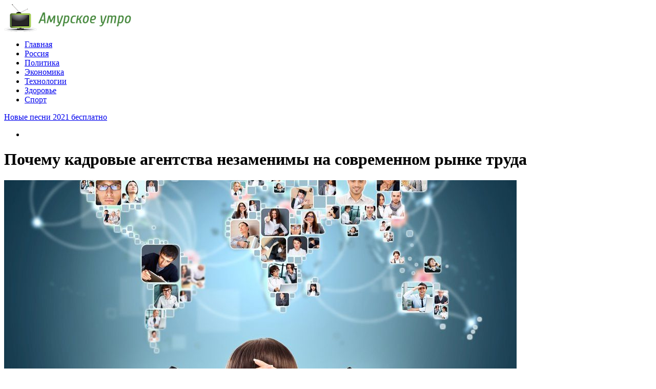

--- FILE ---
content_type: text/html; charset=UTF-8
request_url: http://www.amurutro.ru/25097-pochemu-kadrovye-agentstva-nezamenimy-na-sovremennom-rynke-truda/
body_size: 8618
content:
<!DOCTYPE html PUBLIC "-//W3C//DTD XHTML 1.0 Transitional//EN" "http://www.w3.org/TR/xhtml1/DTD/xhtml1-transitional.dtd">
<html xmlns="http://www.w3.org/1999/xhtml">
<head>
<meta http-equiv="Content-Type" content="text/html; charset=utf-8" />

<title>Почему кадровые агентства незаменимы на современном рынке труда</title>
<meta name="description" content="На современном быстро меняющемся и конкурентном рынке труда как работодатели, так и соискатели сталкиваются с многочисленными проблемами. Работодателям необходимо быстро и эффективно находить нужные кадры, а соискатели стремятся получить должности, соответствующие их навыкам и карьерным устремлениям." />


<link rel="Shortcut Icon" href="http://www.amurutro.ru/favicon.ico" type="image/x-icon" />
<link rel="alternate" type="application/rss+xml" title="Амурское утро - RSS" href="http://www.amurutro.ru/feed/" />
<link rel="stylesheet" href="http://www.amurutro.ru/wp-content/themes/news/style.css" type="text/css" />
<script src="//ajax.googleapis.com/ajax/libs/jquery/2.1.4/jquery.min.js"></script>
<link href='http://fonts.googleapis.com/css?family=Cuprum:400,400italic&subset=cyrillic' rel='stylesheet' type='text/css'>
<link href='http://fonts.googleapis.com/css?family=Open+Sans+Condensed:300,700,300italic&subset=latin,cyrillic' rel='stylesheet' type='text/css'><meta name='robots' content='max-image-preview:large' />
<style id='classic-theme-styles-inline-css' type='text/css'>
/*! This file is auto-generated */
.wp-block-button__link{color:#fff;background-color:#32373c;border-radius:9999px;box-shadow:none;text-decoration:none;padding:calc(.667em + 2px) calc(1.333em + 2px);font-size:1.125em}.wp-block-file__button{background:#32373c;color:#fff;text-decoration:none}
</style>
<style id='global-styles-inline-css' type='text/css'>
body{--wp--preset--color--black: #000000;--wp--preset--color--cyan-bluish-gray: #abb8c3;--wp--preset--color--white: #ffffff;--wp--preset--color--pale-pink: #f78da7;--wp--preset--color--vivid-red: #cf2e2e;--wp--preset--color--luminous-vivid-orange: #ff6900;--wp--preset--color--luminous-vivid-amber: #fcb900;--wp--preset--color--light-green-cyan: #7bdcb5;--wp--preset--color--vivid-green-cyan: #00d084;--wp--preset--color--pale-cyan-blue: #8ed1fc;--wp--preset--color--vivid-cyan-blue: #0693e3;--wp--preset--color--vivid-purple: #9b51e0;--wp--preset--gradient--vivid-cyan-blue-to-vivid-purple: linear-gradient(135deg,rgba(6,147,227,1) 0%,rgb(155,81,224) 100%);--wp--preset--gradient--light-green-cyan-to-vivid-green-cyan: linear-gradient(135deg,rgb(122,220,180) 0%,rgb(0,208,130) 100%);--wp--preset--gradient--luminous-vivid-amber-to-luminous-vivid-orange: linear-gradient(135deg,rgba(252,185,0,1) 0%,rgba(255,105,0,1) 100%);--wp--preset--gradient--luminous-vivid-orange-to-vivid-red: linear-gradient(135deg,rgba(255,105,0,1) 0%,rgb(207,46,46) 100%);--wp--preset--gradient--very-light-gray-to-cyan-bluish-gray: linear-gradient(135deg,rgb(238,238,238) 0%,rgb(169,184,195) 100%);--wp--preset--gradient--cool-to-warm-spectrum: linear-gradient(135deg,rgb(74,234,220) 0%,rgb(151,120,209) 20%,rgb(207,42,186) 40%,rgb(238,44,130) 60%,rgb(251,105,98) 80%,rgb(254,248,76) 100%);--wp--preset--gradient--blush-light-purple: linear-gradient(135deg,rgb(255,206,236) 0%,rgb(152,150,240) 100%);--wp--preset--gradient--blush-bordeaux: linear-gradient(135deg,rgb(254,205,165) 0%,rgb(254,45,45) 50%,rgb(107,0,62) 100%);--wp--preset--gradient--luminous-dusk: linear-gradient(135deg,rgb(255,203,112) 0%,rgb(199,81,192) 50%,rgb(65,88,208) 100%);--wp--preset--gradient--pale-ocean: linear-gradient(135deg,rgb(255,245,203) 0%,rgb(182,227,212) 50%,rgb(51,167,181) 100%);--wp--preset--gradient--electric-grass: linear-gradient(135deg,rgb(202,248,128) 0%,rgb(113,206,126) 100%);--wp--preset--gradient--midnight: linear-gradient(135deg,rgb(2,3,129) 0%,rgb(40,116,252) 100%);--wp--preset--font-size--small: 13px;--wp--preset--font-size--medium: 20px;--wp--preset--font-size--large: 36px;--wp--preset--font-size--x-large: 42px;--wp--preset--spacing--20: 0.44rem;--wp--preset--spacing--30: 0.67rem;--wp--preset--spacing--40: 1rem;--wp--preset--spacing--50: 1.5rem;--wp--preset--spacing--60: 2.25rem;--wp--preset--spacing--70: 3.38rem;--wp--preset--spacing--80: 5.06rem;--wp--preset--shadow--natural: 6px 6px 9px rgba(0, 0, 0, 0.2);--wp--preset--shadow--deep: 12px 12px 50px rgba(0, 0, 0, 0.4);--wp--preset--shadow--sharp: 6px 6px 0px rgba(0, 0, 0, 0.2);--wp--preset--shadow--outlined: 6px 6px 0px -3px rgba(255, 255, 255, 1), 6px 6px rgba(0, 0, 0, 1);--wp--preset--shadow--crisp: 6px 6px 0px rgba(0, 0, 0, 1);}:where(.is-layout-flex){gap: 0.5em;}:where(.is-layout-grid){gap: 0.5em;}body .is-layout-flex{display: flex;}body .is-layout-flex{flex-wrap: wrap;align-items: center;}body .is-layout-flex > *{margin: 0;}body .is-layout-grid{display: grid;}body .is-layout-grid > *{margin: 0;}:where(.wp-block-columns.is-layout-flex){gap: 2em;}:where(.wp-block-columns.is-layout-grid){gap: 2em;}:where(.wp-block-post-template.is-layout-flex){gap: 1.25em;}:where(.wp-block-post-template.is-layout-grid){gap: 1.25em;}.has-black-color{color: var(--wp--preset--color--black) !important;}.has-cyan-bluish-gray-color{color: var(--wp--preset--color--cyan-bluish-gray) !important;}.has-white-color{color: var(--wp--preset--color--white) !important;}.has-pale-pink-color{color: var(--wp--preset--color--pale-pink) !important;}.has-vivid-red-color{color: var(--wp--preset--color--vivid-red) !important;}.has-luminous-vivid-orange-color{color: var(--wp--preset--color--luminous-vivid-orange) !important;}.has-luminous-vivid-amber-color{color: var(--wp--preset--color--luminous-vivid-amber) !important;}.has-light-green-cyan-color{color: var(--wp--preset--color--light-green-cyan) !important;}.has-vivid-green-cyan-color{color: var(--wp--preset--color--vivid-green-cyan) !important;}.has-pale-cyan-blue-color{color: var(--wp--preset--color--pale-cyan-blue) !important;}.has-vivid-cyan-blue-color{color: var(--wp--preset--color--vivid-cyan-blue) !important;}.has-vivid-purple-color{color: var(--wp--preset--color--vivid-purple) !important;}.has-black-background-color{background-color: var(--wp--preset--color--black) !important;}.has-cyan-bluish-gray-background-color{background-color: var(--wp--preset--color--cyan-bluish-gray) !important;}.has-white-background-color{background-color: var(--wp--preset--color--white) !important;}.has-pale-pink-background-color{background-color: var(--wp--preset--color--pale-pink) !important;}.has-vivid-red-background-color{background-color: var(--wp--preset--color--vivid-red) !important;}.has-luminous-vivid-orange-background-color{background-color: var(--wp--preset--color--luminous-vivid-orange) !important;}.has-luminous-vivid-amber-background-color{background-color: var(--wp--preset--color--luminous-vivid-amber) !important;}.has-light-green-cyan-background-color{background-color: var(--wp--preset--color--light-green-cyan) !important;}.has-vivid-green-cyan-background-color{background-color: var(--wp--preset--color--vivid-green-cyan) !important;}.has-pale-cyan-blue-background-color{background-color: var(--wp--preset--color--pale-cyan-blue) !important;}.has-vivid-cyan-blue-background-color{background-color: var(--wp--preset--color--vivid-cyan-blue) !important;}.has-vivid-purple-background-color{background-color: var(--wp--preset--color--vivid-purple) !important;}.has-black-border-color{border-color: var(--wp--preset--color--black) !important;}.has-cyan-bluish-gray-border-color{border-color: var(--wp--preset--color--cyan-bluish-gray) !important;}.has-white-border-color{border-color: var(--wp--preset--color--white) !important;}.has-pale-pink-border-color{border-color: var(--wp--preset--color--pale-pink) !important;}.has-vivid-red-border-color{border-color: var(--wp--preset--color--vivid-red) !important;}.has-luminous-vivid-orange-border-color{border-color: var(--wp--preset--color--luminous-vivid-orange) !important;}.has-luminous-vivid-amber-border-color{border-color: var(--wp--preset--color--luminous-vivid-amber) !important;}.has-light-green-cyan-border-color{border-color: var(--wp--preset--color--light-green-cyan) !important;}.has-vivid-green-cyan-border-color{border-color: var(--wp--preset--color--vivid-green-cyan) !important;}.has-pale-cyan-blue-border-color{border-color: var(--wp--preset--color--pale-cyan-blue) !important;}.has-vivid-cyan-blue-border-color{border-color: var(--wp--preset--color--vivid-cyan-blue) !important;}.has-vivid-purple-border-color{border-color: var(--wp--preset--color--vivid-purple) !important;}.has-vivid-cyan-blue-to-vivid-purple-gradient-background{background: var(--wp--preset--gradient--vivid-cyan-blue-to-vivid-purple) !important;}.has-light-green-cyan-to-vivid-green-cyan-gradient-background{background: var(--wp--preset--gradient--light-green-cyan-to-vivid-green-cyan) !important;}.has-luminous-vivid-amber-to-luminous-vivid-orange-gradient-background{background: var(--wp--preset--gradient--luminous-vivid-amber-to-luminous-vivid-orange) !important;}.has-luminous-vivid-orange-to-vivid-red-gradient-background{background: var(--wp--preset--gradient--luminous-vivid-orange-to-vivid-red) !important;}.has-very-light-gray-to-cyan-bluish-gray-gradient-background{background: var(--wp--preset--gradient--very-light-gray-to-cyan-bluish-gray) !important;}.has-cool-to-warm-spectrum-gradient-background{background: var(--wp--preset--gradient--cool-to-warm-spectrum) !important;}.has-blush-light-purple-gradient-background{background: var(--wp--preset--gradient--blush-light-purple) !important;}.has-blush-bordeaux-gradient-background{background: var(--wp--preset--gradient--blush-bordeaux) !important;}.has-luminous-dusk-gradient-background{background: var(--wp--preset--gradient--luminous-dusk) !important;}.has-pale-ocean-gradient-background{background: var(--wp--preset--gradient--pale-ocean) !important;}.has-electric-grass-gradient-background{background: var(--wp--preset--gradient--electric-grass) !important;}.has-midnight-gradient-background{background: var(--wp--preset--gradient--midnight) !important;}.has-small-font-size{font-size: var(--wp--preset--font-size--small) !important;}.has-medium-font-size{font-size: var(--wp--preset--font-size--medium) !important;}.has-large-font-size{font-size: var(--wp--preset--font-size--large) !important;}.has-x-large-font-size{font-size: var(--wp--preset--font-size--x-large) !important;}
.wp-block-navigation a:where(:not(.wp-element-button)){color: inherit;}
:where(.wp-block-post-template.is-layout-flex){gap: 1.25em;}:where(.wp-block-post-template.is-layout-grid){gap: 1.25em;}
:where(.wp-block-columns.is-layout-flex){gap: 2em;}:where(.wp-block-columns.is-layout-grid){gap: 2em;}
.wp-block-pullquote{font-size: 1.5em;line-height: 1.6;}
</style>
<script type="text/javascript" id="wp-postviews-cache-js-extra">
/* <![CDATA[ */
var viewsCacheL10n = {"admin_ajax_url":"http:\/\/www.amurutro.ru\/wp-admin\/admin-ajax.php","post_id":"25097"};
/* ]]> */
</script>
<script type="text/javascript" src="http://www.amurutro.ru/wp-content/plugins/post-views-counter-x/postviews-cache.js?ver=6.5.5" id="wp-postviews-cache-js"></script>
<link rel="canonical" href="http://www.amurutro.ru/25097-pochemu-kadrovye-agentstva-nezamenimy-na-sovremennom-rynke-truda/" />
<link rel="alternate" type="application/json+oembed" href="http://www.amurutro.ru/wp-json/oembed/1.0/embed?url=http%3A%2F%2Fwww.amurutro.ru%2F25097-pochemu-kadrovye-agentstva-nezamenimy-na-sovremennom-rynke-truda%2F" />
<link rel="alternate" type="text/xml+oembed" href="http://www.amurutro.ru/wp-json/oembed/1.0/embed?url=http%3A%2F%2Fwww.amurutro.ru%2F25097-pochemu-kadrovye-agentstva-nezamenimy-na-sovremennom-rynke-truda%2F&#038;format=xml" />
</head>

<body>
<div id="header">
	<div class="inhead">
		<div class="inlogo">
			<div class="logo"><a href="http://www.amurutro.ru/"><img src="http://www.amurutro.ru/img/logo.png" width="248" height="54" alt="Амурское утро - ежедневная интернет-газета" title="Амурское утро - ежедневная интернет-газета" /></a></div>
			<div class="menu">
				<ul>
										<li><a href="http://www.amurutro.ru/">Главная</a></li>
										
										<li><a href="http://www.amurutro.ru/russia/">Россия</a></li>
										
										<li><a href="http://www.amurutro.ru/politika/">Политика</a></li>
										
										<li><a href="http://www.amurutro.ru/ekonomika/">Экономика</a></li>
										
										<li><a href="http://www.amurutro.ru/tehno/">Технологии</a></li>
					
										<li><a href="http://www.amurutro.ru/healthy/">Здоровье</a></li>
										
										<li><a href="http://www.amurutro.ru/sport/">Спорт</a></li>
										
				</ul>
			</div>
		</div>

	</div>
</div>



<div id="container">

<div class="coline">
	<div class="instroka">
		<div class="stroka">
			<ul>
						<li><a href="http://www.amurutro.ru/24766-novye-pesni-2021-besplatno/">Новые песни 2021 бесплатно</a></li>
						<li><a href="http://www.amurutro.ru/24755-stroim-iz-brevna-ruchnoj-rubki-opyt-vekov-dlya-zhizni/">Строим из бревна ручной рубки: опыт веков для жизни</a></li>
						<li><a href="http://www.amurutro.ru/24753-zhenskie-trimmery/">Женские триммеры</a></li>
						<li><a href="http://www.amurutro.ru/24751-besplatnaya-reklama-obyavleniya/">Бесплатная реклама, объявления</a></li>
						<li><a href="http://www.amurutro.ru/24749-zapisatsya-k-endokrinologu-onlajn/">Записаться к эндокринологу онлайн</a></li>
						</ul>
		</div>
	</div>
	<div class="menu2">
		<ul>
			<li></li>
		</ul>
	</div>
</div>
<div id="side1">
	<div class="kontes">
	<h1>Почему кадровые агентства незаменимы на современном рынке труда</h1>
									<p><img src="http://www.amurutro.ru/wp-content/uploads/2024/07/globalnaya_zona_obsluzhivaniya-1000x480-1.jpg" alt="Почему кадровые агентства незаменимы на современном рынке труда" title="Почему кадровые агентства незаменимы на современном рынке труда" /></p>
			<p>На современном быстро меняющемся и конкурентном рынке труда как работодатели, так и соискатели сталкиваются с многочисленными проблемами. Работодателям необходимо быстро и эффективно находить нужные кадры, а соискатели стремятся получить должности, соответствующие их навыкам и карьерным устремлениям. Рекрутинговые агентства стали неоценимыми партнерами в этом процессе, предоставляя ряд преимуществ, которые упрощают процесс найма и поиска работы. Они имеют доступ к обширной сети кандидатов, включая пассивных соискателей, которые, возможно, не подают активных заявок на работу, но открыты для новых возможностей. Такой обширный кадровый резерв позволяет агентствам находить высококвалифицированных кандидатов, которые могут быть недоступны при традиционном размещении вакансий.</p>
<p>Работодатели выигрывают от более широкого выбора потенциальных сотрудников, что повышает шансы найти идеальный вариант для своей организации. Само же <a href="https://hrst.ru/">кадровое ИТ агентство</a>, а также все сопутствующие услуги доступны для ознакомления любому желающему на сайте компании HR stars, ведь наем персонала может быть трудоемким и дорогостоящим процессом. Именно кадровые агентства специализируются на подборе кандидатов на подходящие вакансии. Их опыт и понимание различных отраслей и рынков труда позволяют им быстро находить лучших кандидатов. Агентства постоянно следят за тенденциями в отрасли, ориентирами заработной платы и спросом на профессиональные навыки, предоставляя ценные сведения, которые помогают работодателям принимать взвешенные решения о найме.</p>
<p>Знание рынка позволяет работодателям привлекать лучших специалистов и сохранять конкурентоспособность. Также рекрутинговые агентства проводят тщательную проверку кандидатов, включая проверку биографии, оценку навыков и проверку рекомендаций. Такой процесс проверки гарантирует, что работодателям будут представлены только самые квалифицированные и подходящие кандидаты. Предоставляя предварительно отобранных кандидатов, агентства снижают риск неудачного найма, который может быть дорогостоящим и разрушительным для бизнеса. Да и в целом, многие компании предпочитают работать исключительно с агентствами по подбору персонала. Это означает, что агентства часто имеют доступ к вакансиям, которые не объявляются публично. Соискатели, сотрудничающие с кадровыми агентствами, получают доступ к таким эксклюзивным возможностям, что повышает их шансы найти желаемую должность, соответствующую их карьерным целям.</p>
							
	</div>

<div class="posle">
	<!--noindex-->
	<div class="silok"><div id="delilka">
	<img src="http://www.amurutro.ru/wp-content/themes/news/modules/soc/vk.png" width="18" height="18" title="Поделиться ссылкой ВКонтакте" style="cursor:pointer;" onclick="window.open('http://vkontakte.ru/share.php?url=http://www.amurutro.ru/25097-pochemu-kadrovye-agentstva-nezamenimy-na-sovremennom-rynke-truda/','gener','width=500,height=400,top='+((screen.height-400)/2)+',left='+((screen.width-500)/2)+',toolbar=no,location=no,directories=no,status=no,menubar=no,scrollbars=no,resizable=no')" />
	<img src="http://www.amurutro.ru/wp-content/themes/news/modules/soc/fb.png" width="18" height="18" title="Поделиться ссылкой в Facebook" style="cursor:pointer;" onclick="window.open('http://www.facebook.com/sharer.php?u=http://www.amurutro.ru/25097-pochemu-kadrovye-agentstva-nezamenimy-na-sovremennom-rynke-truda/','gener','width=500,height=400,top='+((screen.height-400)/2)+',left='+((screen.width-500)/2)+',toolbar=no,location=no,directories=no,status=no,menubar=no,scrollbars=no,resizable=no')" />
	<a href="http://www.amurutro.ru/red.php?http://twitter.com/home?status=Почему кадровые агентства незаменимы на современном рынке труда - http://www.amurutro.ru/25097-pochemu-kadrovye-agentstva-nezamenimy-na-sovremennom-rynke-truda/" target="_blank" rel="nofollow"><img src="http://www.amurutro.ru/wp-content/themes/news/modules/soc/tw.png" width="18" height="18" title="Поделиться ссылкой в Twitter" /></a>
	<img src="http://www.amurutro.ru/wp-content/themes/news/modules/soc/mm.png" width="18" height="18" title="Поделиться ссылкой в Моем Мире" style="cursor:pointer;" onclick="window.open('http://connect.mail.ru/share?share_url=http://www.amurutro.ru/25097-pochemu-kadrovye-agentstva-nezamenimy-na-sovremennom-rynke-truda/','gener','width=512,height=332,top='+((screen.height-332)/2)+',left='+((screen.width-512)/2)+',toolbar=no,location=no,directories=no,status=no,menubar=no,scrollbars=no,resizable=no')" />
	<img src="http://www.amurutro.ru/wp-content/themes/news/modules/soc/od.png" width="18" height="18" title="Поделиться ссылкой в Одноклассниках" style="cursor:pointer;" onclick="window.open('http://www.odnoklassniki.ru/dk?st.cmd=addShare&st.s=0&st._surl==http://www.amurutro.ru/25097-pochemu-kadrovye-agentstva-nezamenimy-na-sovremennom-rynke-truda/','gener','width=580,height=420,top='+((screen.height-420)/2)+',left='+((screen.width-580)/2)+',toolbar=no,location=no,directories=no,status=no,menubar=no,scrollbars=no,resizable=no')" />
</div></div>
	<div class="source">
		</div>
	<!--/noindex-->
	<div class="chasy">
	24.07.2024 8:16	</div>
</div>

<div class="meso">
	<div class="chita">
		<ul>
				<li><a href="http://www.amurutro.ru/24766-novye-pesni-2021-besplatno/">Новые песни 2021 бесплатно</a></li>
				<li><a href="http://www.amurutro.ru/24755-stroim-iz-brevna-ruchnoj-rubki-opyt-vekov-dlya-zhizni/">Строим из бревна ручной рубки: опыт веков для жизни</a></li>
				<li><a href="http://www.amurutro.ru/24753-zhenskie-trimmery/">Женские триммеры</a></li>
				<li><a href="http://www.amurutro.ru/24751-besplatnaya-reklama-obyavleniya/">Бесплатная реклама, объявления</a></li>
				<li><a href="http://www.amurutro.ru/24749-zapisatsya-k-endokrinologu-onlajn/">Записаться к эндокринологу онлайн</a></li>
						<li><a href="http://www.amurutro.ru/25169-chto-takoe-demeredzh-i-detenshn-v-gruzoperevozkah/">Что такое демередж и детеншн в грузоперевозках из Китая: как не переплачивать тысячи долларов</a></li>
				</ul>
	</div>

</div>

<!--noindex-->
<div class="koments">
Комментарии к этой новости временно закрыты.
</div>
<!--/noindex-->
	

</div>



<div id="side2">
	<div class="temat">Технологии</div>
			<div id="slepka">
			<div class="mlin">
									<a href="http://www.amurutro.ru/87-v-testah-virtualnyih-pomoshhnikov-samyim-umnyim-okazalsya-google-assistant/"><img src="http://www.amurutro.ru/wp-content/uploads/2017/06/hqdefault1-130x130.jpg" alt="Голосовые поздравления на день рождения" title="Голосовые поздравления на день рождения" width="150" height="120" /></a>
				
			</div>
			<div class="lokas"><a href="http://www.amurutro.ru/87-v-testah-virtualnyih-pomoshhnikov-samyim-umnyim-okazalsya-google-assistant/">Голосовые поздравления на день рождения</a></div>
		</div>
			<div id="slepka">
			<div class="mlin">
									<a href="http://www.amurutro.ru/81-foto-5k-vr-kameryi-gopro-fusion/"><img src="http://www.amurutro.ru/wp-content/uploads/2017/06/1-22-130x130.jpg" alt="Фото 5K VR-камеры GoPro Fusion" title="Фото 5K VR-камеры GoPro Fusion" width="150" height="120" /></a>
				
			</div>
			<div class="lokas"><a href="http://www.amurutro.ru/81-foto-5k-vr-kameryi-gopro-fusion/">Фото 5K VR-камеры GoPro Fusion</a></div>
		</div>
			<div id="slepka">
			<div class="mlin">
									<a href="http://www.amurutro.ru/78-google-prodal-boston-dynamics/"><img src="http://www.amurutro.ru/wp-content/uploads/2017/06/1-21-130x130.jpg" alt="Google продал Boston Dynamics" title="Google продал Boston Dynamics" width="150" height="120" /></a>
				
			</div>
			<div class="lokas"><a href="http://www.amurutro.ru/78-google-prodal-boston-dynamics/">Google продал Boston Dynamics</a></div>
		</div>
			<div id="slepka">
			<div class="mlin">
									<a href="http://www.amurutro.ru/74-v-kitae-sotrudniki-apple-prodali-lichnyie-dannyie-klientov-na-7-36-mln-dollarov/"><img src="http://www.amurutro.ru/wp-content/uploads/2017/06/1-20-130x130.jpg" alt="В Китае сотрудники Apple продали личные данные клиентов на 7,36 млн долларов" title="В Китае сотрудники Apple продали личные данные клиентов на 7,36 млн долларов" width="150" height="120" /></a>
				
			</div>
			<div class="lokas"><a href="http://www.amurutro.ru/74-v-kitae-sotrudniki-apple-prodali-lichnyie-dannyie-klientov-na-7-36-mln-dollarov/">В Китае сотрудники Apple продали личные данные клиентов на 7,36 млн долларов</a></div>
		</div>
			<div id="slepka">
			<div class="mlin">
									<a href="http://www.amurutro.ru/71-oppo-r11-plus-poluchil-sdvoennuyu-kameru/"><img src="http://www.amurutro.ru/wp-content/uploads/2017/06/1-19-130x130.jpg" alt="Oppo R11 Plus получил сдвоенную камеру" title="Oppo R11 Plus получил сдвоенную камеру" width="150" height="120" /></a>
				
			</div>
			<div class="lokas"><a href="http://www.amurutro.ru/71-oppo-r11-plus-poluchil-sdvoennuyu-kameru/">Oppo R11 Plus получил сдвоенную камеру</a></div>
		</div>
		<div class="temat">Здоровье</div>
			<div id="slepka">
			<div class="mlin">
									<a href="http://www.amurutro.ru/90-nazvanyi-glavnyie-priznaki-hronicheskoy-bessonnitsyi/"><img src="http://www.amurutro.ru/wp-content/uploads/2017/06/1-25-130x130.jpg" alt="Лечение депрессии и не только" title="Лечение депрессии и не только" width="150" height="120" /></a>
				
			</div>
			<div class="lokas"><a href="http://www.amurutro.ru/90-nazvanyi-glavnyie-priznaki-hronicheskoy-bessonnitsyi/">Лечение депрессии и не только</a></div>
		</div>
			<div id="slepka">
			<div class="mlin">
									<a href="http://www.amurutro.ru/118-stomatolog-predupredila-ob-opasnosti-otbelivaniya-zubov/"><img src="http://www.amurutro.ru/wp-content/uploads/2017/06/2-1-130x130.jpg" alt="Стоматолог предупредила об опасности отбеливания зубов" title="Стоматолог предупредила об опасности отбеливания зубов" width="150" height="120" /></a>
				
			</div>
			<div class="lokas"><a href="http://www.amurutro.ru/118-stomatolog-predupredila-ob-opasnosti-otbelivaniya-zubov/">Стоматолог предупредила об опасности отбеливания зубов</a></div>
		</div>
			<div id="slepka">
			<div class="mlin">
									<a href="http://www.amurutro.ru/126-eto-neslozhnoe-uprazhnenie-zamenit-utrenniy-kofe/"><img src="http://www.amurutro.ru/wp-content/uploads/2017/06/1-35-130x130.jpg" alt="Это несложное упражнение заменит утренний кофе" title="Это несложное упражнение заменит утренний кофе" width="150" height="120" /></a>
				
			</div>
			<div class="lokas"><a href="http://www.amurutro.ru/126-eto-neslozhnoe-uprazhnenie-zamenit-utrenniy-kofe/">Это несложное упражнение заменит утренний кофе</a></div>
		</div>
			<div id="slepka">
			<div class="mlin">
									<a href="http://www.amurutro.ru/123-raskryit-eshhe-odin-sekret-dolgozhiteley/"><img src="http://www.amurutro.ru/wp-content/uploads/2017/06/1-34-130x130.jpg" alt="Раскрыт еще один секрет долгожителей" title="Раскрыт еще один секрет долгожителей" width="150" height="120" /></a>
				
			</div>
			<div class="lokas"><a href="http://www.amurutro.ru/123-raskryit-eshhe-odin-sekret-dolgozhiteley/">Раскрыт еще один секрет долгожителей</a></div>
		</div>
	</div>
<div id="side3">
	<!--noindex-->
	<div class="trista">

	</div>
	<!--/noindex-->
	
	<!--noindex-->
	<div class="socbuttons">
	<ul>
		<li><a href="http://glashataj.info/red.php?q=http://vk.com/" rel="nofollow" target="_blank"><img src="http://glashataj.info/img/soc1.png" width="40" height="40" /></a></li>
		<li><a href="http://glashataj.info/red.php?q=https://facebook.com/" rel="nofollow" target="_blank"><img src="http://glashataj.info/img/soc2.png" width="40" height="40" /></a></li>
		<li><a href="http://glashataj.info/red.php?q=https://twitter.com/" rel="nofollow" target="_blank"><img src="http://glashataj.info/img/soc3.png" width="40" height="40" /></a></li>
		<li><a href="http://glashataj.info/" rel="nofollow" target="_blank"><img src="http://glashataj.info/img/soc4.png" width="40" height="40" /></a></li>
		<li><a href="http://glashataj.info/feed/"><img src="http://glashataj.info/img/soc5.png" width="40" height="40" /></a></li>
	</ul>
	</div>
	
			<div class="valuta" style="clear:both;overflow:hidden;">
				
			</div>
	<!--/noindex-->

	<div class="temat" style="clear:both;overflow:hidden;">Новости России</div>
	<div class="minak">
		<ul>
					<li><div class="kolas">17:01</div><a href="http://www.amurutro.ru/24766-novye-pesni-2021-besplatno/">Новые песни 2021 бесплатно</a></li>
					<li><div class="kolas">12:51</div><a href="http://www.amurutro.ru/24755-stroim-iz-brevna-ruchnoj-rubki-opyt-vekov-dlya-zhizni/">Строим из бревна ручной рубки: опыт веков для жизни</a></li>
					<li><div class="kolas">14:43</div><a href="http://www.amurutro.ru/24753-zhenskie-trimmery/">Женские триммеры</a></li>
					<li><div class="kolas">12:42</div><a href="http://www.amurutro.ru/24751-besplatnaya-reklama-obyavleniya/">Бесплатная реклама, объявления</a></li>
					<li><div class="kolas">00:04</div><a href="http://www.amurutro.ru/24749-zapisatsya-k-endokrinologu-onlajn/">Записаться к эндокринологу онлайн</a></li>
				</ul>
	</div>
	
	<div class="temat">Экономика и бизнес</div>
	<div class="minak">
		<ul>
					<li><div class="kolas">13:12</div><a href="http://www.amurutro.ru/67-pravozashhitniki-predlozhili-kompensirovat-zatratyi-na-nyan-v-sluchae-nehvatki-mest-v-detsadah/">Правозащитники предложили компенсировать затраты на нянь в случае нехватки мест в детсадах</a></li>
					<li><div class="kolas">13:11</div><a href="http://www.amurutro.ru/63-kabmin-vyidelit-regionam-950-mln-rubley-subsidiy-na-stroitelstvo-zhilya-i-shkol/">Кабмин выделит регионам 950 млн рублей субсидий на строительство жилья и школ</a></li>
					<li><div class="kolas">13:10</div><a href="http://www.amurutro.ru/60-rost-tsen-na-fruktyi-i-ovoshhi-nachal-zamedlyatsya/">Рост цен на фрукты и овощи начал замедляться</a></li>
					<li><div class="kolas">13:09</div><a href="http://www.amurutro.ru/57-rossiya-na-26-uvelichila-import-iz-stran-dalnego-zarubezhya/">Россия на 26% увеличила импорт из стран дальнего зарубежья</a></li>
					<li><div class="kolas">13:06</div><a href="http://www.amurutro.ru/54-chislo-trudoustroennyih-invalidov-v-2017-godu-vyiroslo-na-25/">Число трудоустроенных инвалидов в 2017 году выросло на 25%</a></li>
				</ul>
	</div>
	
	<div class="temat">Наука и технологии</div>
	<div class="minak">
		<ul>
					<li><div class="kolas">13:16</div><a href="http://www.amurutro.ru/87-v-testah-virtualnyih-pomoshhnikov-samyim-umnyim-okazalsya-google-assistant/">Голосовые поздравления на день рождения</a></li>
					<li><div class="kolas">13:15</div><a href="http://www.amurutro.ru/81-foto-5k-vr-kameryi-gopro-fusion/">Фото 5K VR-камеры GoPro Fusion</a></li>
					<li><div class="kolas">13:14</div><a href="http://www.amurutro.ru/78-google-prodal-boston-dynamics/">Google продал Boston Dynamics</a></li>
					<li><div class="kolas">13:13</div><a href="http://www.amurutro.ru/74-v-kitae-sotrudniki-apple-prodali-lichnyie-dannyie-klientov-na-7-36-mln-dollarov/">В Китае сотрудники Apple продали личные данные клиентов на 7,36 млн долларов</a></li>
				</ul>
	</div>
	
	<div class="temat">Здоровье и красота</div>
	<div class="minak">
		<ul>
					<li><div class="kolas">13:17</div><a href="http://www.amurutro.ru/90-nazvanyi-glavnyie-priznaki-hronicheskoy-bessonnitsyi/">Лечение депрессии и не только</a></li>
					<li><div class="kolas">13:23</div><a href="http://www.amurutro.ru/118-stomatolog-predupredila-ob-opasnosti-otbelivaniya-zubov/">Стоматолог предупредила об опасности отбеливания зубов</a></li>
					<li><div class="kolas">13:23</div><a href="http://www.amurutro.ru/126-eto-neslozhnoe-uprazhnenie-zamenit-utrenniy-kofe/">Это несложное упражнение заменит утренний кофе</a></li>
					<li><div class="kolas">13:22</div><a href="http://www.amurutro.ru/123-raskryit-eshhe-odin-sekret-dolgozhiteley/">Раскрыт еще один секрет долгожителей</a></li>
					<li><div class="kolas">08:16</div><a href="http://www.amurutro.ru/17567-sovremennyie-plastikovyie-okna-otmennogo-kachestva-po-dostupnyim-tsenam/">Современные пластиковые окна отменного качества по доступным ценам</a></li>
			<li><div class="kolas">08:16</div><a href="http://www.amurutro.ru/reports.html">Отчеты по Википедии</a></li>
		</ul>
	</div>
	
	<div class="temat">Новости спорта</div>
	<div class="minak">
		<ul>
					<li><div class="kolas">12:57</div><a href="http://www.amurutro.ru/29-syin-mohammeda-ali-stal-nishhim/">Сын Мохаммеда Али стал нищим</a></li>
					<li><div class="kolas">12:56</div><a href="http://www.amurutro.ru/24-andorra-oderzhala-pervuyu-pobedu-s-2004-goda/">Андорра одержала первую победу с 2004 года</a></li>
					<li><div class="kolas">12:55</div><a href="http://www.amurutro.ru/20-klivlend-razgromil-golden-steyt/">Кливленд разгромил Голден Стэйт</a></li>
					<li><div class="kolas">12:54</div><a href="http://www.amurutro.ru/17-lebron-dzheyms-ustanovil-rekord-po-kolichestvu-tripl-dablov/">ЛеБрон Джеймс установил рекорд по количеству трипл-даблов</a></li>
				</ul>
	</div>

	<div class="temat">Новости партнеров</div>
	<div class="minak">
		<ul>
					<li><div class="kolas">02:38</div><a href="http://www.amurutro.ru/25169-chto-takoe-demeredzh-i-detenshn-v-gruzoperevozkah/">Что такое демередж и детеншн в грузоперевозках из Китая: как не переплачивать тысячи долларов</a></li>
					<li><div class="kolas">01:10</div><a href="http://www.amurutro.ru/25168-edinyj-liczevoj-schyot-fts-chto-eto-takoe-dlya-chego-nuzhen-i-kak-im-polzovatsya/">Единый лицевой счёт ФТС: что это такое, для чего нужен и как им пользоваться</a></li>
					<li><div class="kolas">02:00</div><a href="http://www.amurutro.ru/25167-populyarnye-vidy-kaminov-dlya-sozdaniya-uyuta/">Популярные виды каминов для создания уюта и тепла в частном доме с практическими советами</a></li>
				</ul>
	</div>
	
	
</div></div>


<div id="footer">
	<div class="infooter">
	<div class="foot1">
	<ul>
		<li><a href="http://www.amurutro.ru/">Главная</a></li>
		<li><a href="http://www.amurutro.ru/russia/">Россия</a></li>
		<li><a href="http://www.amurutro.ru/politika/">Политика</a></li>
		<li><a href="http://www.amurutro.ru/ekonomika/">Экономика</a></li>
		<li><a href="http://www.amurutro.ru/tehno/">Технологии</a></li>
		<li><a href="http://www.amurutro.ru/healthy/">Здоровье</a></li>
		<li><a href="http://www.amurutro.ru/sport/">Спорт</a></li>
		<li><a href="http://www.amurutro.ru/news/">Новости</a></li>
	</ul>
	</div>
	<div class="podfooter">
		<div class="kopla">
		2011-2026 &copy; "<a href="http://www.amurutro.ru/">Амурское утро</a>". Все права защищены. Копирование материалов доускается при ссылке на источник.
		</div>
		<div class="linke">
			<img src="http://1by.by/mails/amurutroru.png" /> | 
			<a href="http://www.amurutro.ru/sitemap.xml">XML</a> | 
			<a href="http://www.amurutro.ru/feed/">RSS</a>
		</div>
	</div>
	</div>
</div>

<!--noindex-->
<script src="http://www.amurutro.ru/jquery.lockfixed.min.js"></script>
<script src="http://www.amurutro.ru/query.js"></script>
<img src="https://mc.yandex.ru/watch/45955215" style="position:absolute; left:-9999px;" alt="" /><!--/noindex-->

</body>

</html>